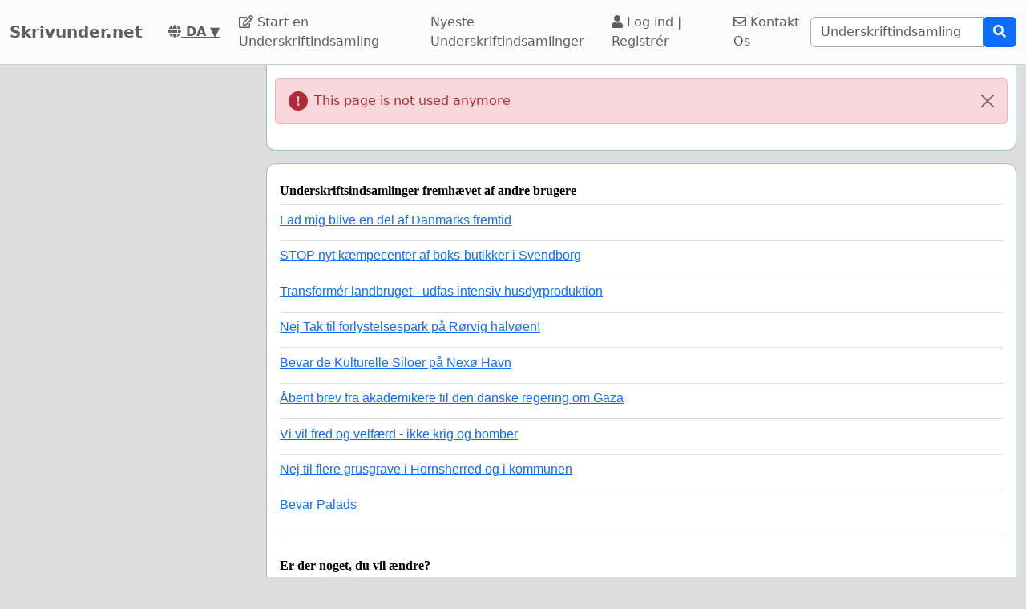

--- FILE ---
content_type: text/html; charset=utf-8
request_url: https://www.google.com/recaptcha/api2/aframe
body_size: 269
content:
<!DOCTYPE HTML><html><head><meta http-equiv="content-type" content="text/html; charset=UTF-8"></head><body><script nonce="ivI0Gy7MRKZTjTw5TxfuFg">/** Anti-fraud and anti-abuse applications only. See google.com/recaptcha */ try{var clients={'sodar':'https://pagead2.googlesyndication.com/pagead/sodar?'};window.addEventListener("message",function(a){try{if(a.source===window.parent){var b=JSON.parse(a.data);var c=clients[b['id']];if(c){var d=document.createElement('img');d.src=c+b['params']+'&rc='+(localStorage.getItem("rc::a")?sessionStorage.getItem("rc::b"):"");window.document.body.appendChild(d);sessionStorage.setItem("rc::e",parseInt(sessionStorage.getItem("rc::e")||0)+1);localStorage.setItem("rc::h",'1763372846025');}}}catch(b){}});window.parent.postMessage("_grecaptcha_ready", "*");}catch(b){}</script></body></html>